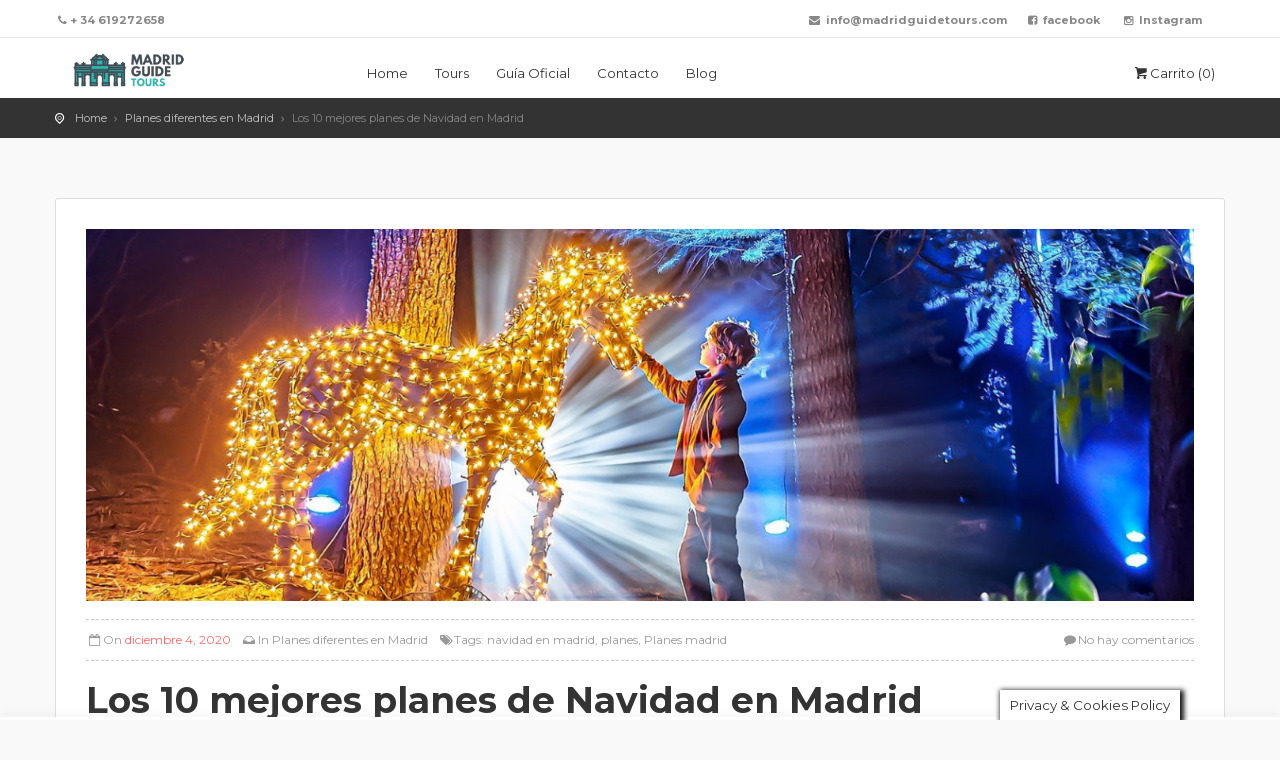

--- FILE ---
content_type: text/html; charset=UTF-8
request_url: https://madridguidetours.com/los-10-mejores-planes-de-navidad-en-madrid/
body_size: 18750
content:

<!DOCTYPE html>
<!--[if IE 7 ]>    <html class="ie7 oldie" lang="es"> <![endif]-->
<!--[if IE 8 ]>    <html class="ie8 oldie" lang="es"> <![endif]-->
<!--[if IE   ]>    <html class="ie" lang="es"> <![endif]-->
<!--[if lt IE 9]><script src="//html5shim.googlecode.com/svn/trunk/html5.js"></script><![endif]-->
<html lang="es">
<head>
    <!-- Meta Tags -->
    <meta charset="UTF-8">
    <meta http-equiv="X-UA-Compatible" content="IE=Edge"/>
    <meta name="viewport" content="width=device-width, initial-scale=1.0">

    <link rel="shortcut icon" href="https://madridguidetours.com/wp-content/uploads/2020/10/Madrid-guide-tours-circle.png" type="image/x-icon" />

    <title>Los 10 mejores planes de Navidad en Madrid &#8211; Madrid Guide Tours</title>
<meta name='robots' content='max-image-preview:large' />
<script>window._wca = window._wca || [];</script>
<link rel='dns-prefetch' href='//maps.googleapis.com' />
<link rel='dns-prefetch' href='//stats.wp.com' />
<link rel='dns-prefetch' href='//www.googletagmanager.com' />
<link rel='dns-prefetch' href='//fonts.googleapis.com' />
<link rel='preconnect' href='//c0.wp.com' />
<link rel='preconnect' href='//i0.wp.com' />
<link rel="alternate" type="application/rss+xml" title="Madrid Guide Tours &raquo; Feed" href="https://madridguidetours.com/feed/" />
<link rel="alternate" type="application/rss+xml" title="Madrid Guide Tours &raquo; Feed de los comentarios" href="https://madridguidetours.com/comments/feed/" />
<link rel="alternate" type="application/rss+xml" title="Madrid Guide Tours &raquo; Comentario Los 10 mejores planes de Navidad en Madrid del feed" href="https://madridguidetours.com/los-10-mejores-planes-de-navidad-en-madrid/feed/" />
		<!-- This site uses the Google Analytics by MonsterInsights plugin v9.1.1 - Using Analytics tracking - https://www.monsterinsights.com/ -->
							<script src="//www.googletagmanager.com/gtag/js?id=G-CV908J108D"  data-cfasync="false" data-wpfc-render="false" type="text/javascript" async></script>
			<script data-cfasync="false" data-wpfc-render="false" type="text/javascript">
				var mi_version = '9.1.1';
				var mi_track_user = true;
				var mi_no_track_reason = '';
								var MonsterInsightsDefaultLocations = {"page_location":"https:\/\/madridguidetours.com\/los-10-mejores-planes-de-navidad-en-madrid\/"};
				if ( typeof MonsterInsightsPrivacyGuardFilter === 'function' ) {
					var MonsterInsightsLocations = (typeof MonsterInsightsExcludeQuery === 'object') ? MonsterInsightsPrivacyGuardFilter( MonsterInsightsExcludeQuery ) : MonsterInsightsPrivacyGuardFilter( MonsterInsightsDefaultLocations );
				} else {
					var MonsterInsightsLocations = (typeof MonsterInsightsExcludeQuery === 'object') ? MonsterInsightsExcludeQuery : MonsterInsightsDefaultLocations;
				}

								var disableStrs = [
										'ga-disable-G-CV908J108D',
									];

				/* Function to detect opted out users */
				function __gtagTrackerIsOptedOut() {
					for (var index = 0; index < disableStrs.length; index++) {
						if (document.cookie.indexOf(disableStrs[index] + '=true') > -1) {
							return true;
						}
					}

					return false;
				}

				/* Disable tracking if the opt-out cookie exists. */
				if (__gtagTrackerIsOptedOut()) {
					for (var index = 0; index < disableStrs.length; index++) {
						window[disableStrs[index]] = true;
					}
				}

				/* Opt-out function */
				function __gtagTrackerOptout() {
					for (var index = 0; index < disableStrs.length; index++) {
						document.cookie = disableStrs[index] + '=true; expires=Thu, 31 Dec 2099 23:59:59 UTC; path=/';
						window[disableStrs[index]] = true;
					}
				}

				if ('undefined' === typeof gaOptout) {
					function gaOptout() {
						__gtagTrackerOptout();
					}
				}
								window.dataLayer = window.dataLayer || [];

				window.MonsterInsightsDualTracker = {
					helpers: {},
					trackers: {},
				};
				if (mi_track_user) {
					function __gtagDataLayer() {
						dataLayer.push(arguments);
					}

					function __gtagTracker(type, name, parameters) {
						if (!parameters) {
							parameters = {};
						}

						if (parameters.send_to) {
							__gtagDataLayer.apply(null, arguments);
							return;
						}

						if (type === 'event') {
														parameters.send_to = monsterinsights_frontend.v4_id;
							var hookName = name;
							if (typeof parameters['event_category'] !== 'undefined') {
								hookName = parameters['event_category'] + ':' + name;
							}

							if (typeof MonsterInsightsDualTracker.trackers[hookName] !== 'undefined') {
								MonsterInsightsDualTracker.trackers[hookName](parameters);
							} else {
								__gtagDataLayer('event', name, parameters);
							}
							
						} else {
							__gtagDataLayer.apply(null, arguments);
						}
					}

					__gtagTracker('js', new Date());
					__gtagTracker('set', {
						'developer_id.dZGIzZG': true,
											});
					if ( MonsterInsightsLocations.page_location ) {
						__gtagTracker('set', MonsterInsightsLocations);
					}
										__gtagTracker('config', 'G-CV908J108D', {"forceSSL":"true","link_attribution":"true"} );
															window.gtag = __gtagTracker;										(function () {
						/* https://developers.google.com/analytics/devguides/collection/analyticsjs/ */
						/* ga and __gaTracker compatibility shim. */
						var noopfn = function () {
							return null;
						};
						var newtracker = function () {
							return new Tracker();
						};
						var Tracker = function () {
							return null;
						};
						var p = Tracker.prototype;
						p.get = noopfn;
						p.set = noopfn;
						p.send = function () {
							var args = Array.prototype.slice.call(arguments);
							args.unshift('send');
							__gaTracker.apply(null, args);
						};
						var __gaTracker = function () {
							var len = arguments.length;
							if (len === 0) {
								return;
							}
							var f = arguments[len - 1];
							if (typeof f !== 'object' || f === null || typeof f.hitCallback !== 'function') {
								if ('send' === arguments[0]) {
									var hitConverted, hitObject = false, action;
									if ('event' === arguments[1]) {
										if ('undefined' !== typeof arguments[3]) {
											hitObject = {
												'eventAction': arguments[3],
												'eventCategory': arguments[2],
												'eventLabel': arguments[4],
												'value': arguments[5] ? arguments[5] : 1,
											}
										}
									}
									if ('pageview' === arguments[1]) {
										if ('undefined' !== typeof arguments[2]) {
											hitObject = {
												'eventAction': 'page_view',
												'page_path': arguments[2],
											}
										}
									}
									if (typeof arguments[2] === 'object') {
										hitObject = arguments[2];
									}
									if (typeof arguments[5] === 'object') {
										Object.assign(hitObject, arguments[5]);
									}
									if ('undefined' !== typeof arguments[1].hitType) {
										hitObject = arguments[1];
										if ('pageview' === hitObject.hitType) {
											hitObject.eventAction = 'page_view';
										}
									}
									if (hitObject) {
										action = 'timing' === arguments[1].hitType ? 'timing_complete' : hitObject.eventAction;
										hitConverted = mapArgs(hitObject);
										__gtagTracker('event', action, hitConverted);
									}
								}
								return;
							}

							function mapArgs(args) {
								var arg, hit = {};
								var gaMap = {
									'eventCategory': 'event_category',
									'eventAction': 'event_action',
									'eventLabel': 'event_label',
									'eventValue': 'event_value',
									'nonInteraction': 'non_interaction',
									'timingCategory': 'event_category',
									'timingVar': 'name',
									'timingValue': 'value',
									'timingLabel': 'event_label',
									'page': 'page_path',
									'location': 'page_location',
									'title': 'page_title',
									'referrer' : 'page_referrer',
								};
								for (arg in args) {
																		if (!(!args.hasOwnProperty(arg) || !gaMap.hasOwnProperty(arg))) {
										hit[gaMap[arg]] = args[arg];
									} else {
										hit[arg] = args[arg];
									}
								}
								return hit;
							}

							try {
								f.hitCallback();
							} catch (ex) {
							}
						};
						__gaTracker.create = newtracker;
						__gaTracker.getByName = newtracker;
						__gaTracker.getAll = function () {
							return [];
						};
						__gaTracker.remove = noopfn;
						__gaTracker.loaded = true;
						window['__gaTracker'] = __gaTracker;
					})();
									} else {
										console.log("");
					(function () {
						function __gtagTracker() {
							return null;
						}

						window['__gtagTracker'] = __gtagTracker;
						window['gtag'] = __gtagTracker;
					})();
									}
			</script>
				<!-- / Google Analytics by MonsterInsights -->
		<link rel='stylesheet' id='wp-block-library-css' href='https://c0.wp.com/c/6.6.4/wp-includes/css/dist/block-library/style.min.css' type='text/css' media='all' />
<link rel='stylesheet' id='magnific-popup-css' href='https://madridguidetours.com/wp-content/plugins/gutentor/assets/library/magnific-popup/magnific-popup.min.css?ver=1.8.0' type='text/css' media='all' />
<link rel='stylesheet' id='slick-css' href='https://madridguidetours.com/wp-content/plugins/gutentor/assets/library/slick/slick.min.css?ver=1.8.1' type='text/css' media='all' />
<link rel='stylesheet' id='mediaelement-css' href='https://c0.wp.com/c/6.6.4/wp-includes/js/mediaelement/mediaelementplayer-legacy.min.css' type='text/css' media='all' />
<link rel='stylesheet' id='wp-mediaelement-css' href='https://c0.wp.com/c/6.6.4/wp-includes/js/mediaelement/wp-mediaelement.min.css' type='text/css' media='all' />
<style id='jetpack-sharing-buttons-style-inline-css' type='text/css'>
.jetpack-sharing-buttons__services-list{display:flex;flex-direction:row;flex-wrap:wrap;gap:0;list-style-type:none;margin:5px;padding:0}.jetpack-sharing-buttons__services-list.has-small-icon-size{font-size:12px}.jetpack-sharing-buttons__services-list.has-normal-icon-size{font-size:16px}.jetpack-sharing-buttons__services-list.has-large-icon-size{font-size:24px}.jetpack-sharing-buttons__services-list.has-huge-icon-size{font-size:36px}@media print{.jetpack-sharing-buttons__services-list{display:none!important}}.editor-styles-wrapper .wp-block-jetpack-sharing-buttons{gap:0;padding-inline-start:0}ul.jetpack-sharing-buttons__services-list.has-background{padding:1.25em 2.375em}
</style>
<style id='joinchat-button-style-inline-css' type='text/css'>
.wp-block-joinchat-button{border:none!important;text-align:center}.wp-block-joinchat-button figure{display:table;margin:0 auto;padding:0}.wp-block-joinchat-button figcaption{font:normal normal 400 .6em/2em var(--wp--preset--font-family--system-font,sans-serif);margin:0;padding:0}.wp-block-joinchat-button .joinchat-button__qr{background-color:#fff;border:6px solid #25d366;border-radius:30px;box-sizing:content-box;display:block;height:200px;margin:auto;overflow:hidden;padding:10px;width:200px}.wp-block-joinchat-button .joinchat-button__qr canvas,.wp-block-joinchat-button .joinchat-button__qr img{display:block;margin:auto}.wp-block-joinchat-button .joinchat-button__link{align-items:center;background-color:#25d366;border:6px solid #25d366;border-radius:30px;display:inline-flex;flex-flow:row nowrap;justify-content:center;line-height:1.25em;margin:0 auto;text-decoration:none}.wp-block-joinchat-button .joinchat-button__link:before{background:transparent var(--joinchat-ico) no-repeat center;background-size:100%;content:"";display:block;height:1.5em;margin:-.75em .75em -.75em 0;width:1.5em}.wp-block-joinchat-button figure+.joinchat-button__link{margin-top:10px}@media (orientation:landscape)and (min-height:481px),(orientation:portrait)and (min-width:481px){.wp-block-joinchat-button.joinchat-button--qr-only figure+.joinchat-button__link{display:none}}@media (max-width:480px),(orientation:landscape)and (max-height:480px){.wp-block-joinchat-button figure{display:none}}

</style>
<link rel='stylesheet' id='fontawesome-css' href='https://madridguidetours.com/wp-content/plugins/gutentor/assets/library/fontawesome/css/all.min.css?ver=5.12.0' type='text/css' media='all' />
<link rel='stylesheet' id='wpness-grid-css' href='https://madridguidetours.com/wp-content/plugins/gutentor/assets/library/wpness-grid/wpness-grid.css?ver=1.0.0' type='text/css' media='all' />
<link rel='stylesheet' id='animate-css' href='https://madridguidetours.com/wp-content/plugins/gutentor/assets/library/animatecss/animate.min.css?ver=3.7.2' type='text/css' media='all' />
<link rel='stylesheet' id='wp-components-css' href='https://c0.wp.com/c/6.6.4/wp-includes/css/dist/components/style.min.css' type='text/css' media='all' />
<link rel='stylesheet' id='wp-preferences-css' href='https://c0.wp.com/c/6.6.4/wp-includes/css/dist/preferences/style.min.css' type='text/css' media='all' />
<link rel='stylesheet' id='wp-block-editor-css' href='https://c0.wp.com/c/6.6.4/wp-includes/css/dist/block-editor/style.min.css' type='text/css' media='all' />
<link rel='stylesheet' id='wp-reusable-blocks-css' href='https://c0.wp.com/c/6.6.4/wp-includes/css/dist/reusable-blocks/style.min.css' type='text/css' media='all' />
<link rel='stylesheet' id='wp-patterns-css' href='https://c0.wp.com/c/6.6.4/wp-includes/css/dist/patterns/style.min.css' type='text/css' media='all' />
<link rel='stylesheet' id='wp-editor-css' href='https://c0.wp.com/c/6.6.4/wp-includes/css/dist/editor/style.min.css' type='text/css' media='all' />
<link rel='stylesheet' id='gutentor-css' href='https://madridguidetours.com/wp-content/plugins/gutentor/dist/blocks.style.build.css?ver=3.5.4' type='text/css' media='all' />
<style id='classic-theme-styles-inline-css' type='text/css'>
/*! This file is auto-generated */
.wp-block-button__link{color:#fff;background-color:#32373c;border-radius:9999px;box-shadow:none;text-decoration:none;padding:calc(.667em + 2px) calc(1.333em + 2px);font-size:1.125em}.wp-block-file__button{background:#32373c;color:#fff;text-decoration:none}
</style>
<style id='global-styles-inline-css' type='text/css'>
:root{--wp--preset--aspect-ratio--square: 1;--wp--preset--aspect-ratio--4-3: 4/3;--wp--preset--aspect-ratio--3-4: 3/4;--wp--preset--aspect-ratio--3-2: 3/2;--wp--preset--aspect-ratio--2-3: 2/3;--wp--preset--aspect-ratio--16-9: 16/9;--wp--preset--aspect-ratio--9-16: 9/16;--wp--preset--color--black: #000000;--wp--preset--color--cyan-bluish-gray: #abb8c3;--wp--preset--color--white: #ffffff;--wp--preset--color--pale-pink: #f78da7;--wp--preset--color--vivid-red: #cf2e2e;--wp--preset--color--luminous-vivid-orange: #ff6900;--wp--preset--color--luminous-vivid-amber: #fcb900;--wp--preset--color--light-green-cyan: #7bdcb5;--wp--preset--color--vivid-green-cyan: #00d084;--wp--preset--color--pale-cyan-blue: #8ed1fc;--wp--preset--color--vivid-cyan-blue: #0693e3;--wp--preset--color--vivid-purple: #9b51e0;--wp--preset--gradient--vivid-cyan-blue-to-vivid-purple: linear-gradient(135deg,rgba(6,147,227,1) 0%,rgb(155,81,224) 100%);--wp--preset--gradient--light-green-cyan-to-vivid-green-cyan: linear-gradient(135deg,rgb(122,220,180) 0%,rgb(0,208,130) 100%);--wp--preset--gradient--luminous-vivid-amber-to-luminous-vivid-orange: linear-gradient(135deg,rgba(252,185,0,1) 0%,rgba(255,105,0,1) 100%);--wp--preset--gradient--luminous-vivid-orange-to-vivid-red: linear-gradient(135deg,rgba(255,105,0,1) 0%,rgb(207,46,46) 100%);--wp--preset--gradient--very-light-gray-to-cyan-bluish-gray: linear-gradient(135deg,rgb(238,238,238) 0%,rgb(169,184,195) 100%);--wp--preset--gradient--cool-to-warm-spectrum: linear-gradient(135deg,rgb(74,234,220) 0%,rgb(151,120,209) 20%,rgb(207,42,186) 40%,rgb(238,44,130) 60%,rgb(251,105,98) 80%,rgb(254,248,76) 100%);--wp--preset--gradient--blush-light-purple: linear-gradient(135deg,rgb(255,206,236) 0%,rgb(152,150,240) 100%);--wp--preset--gradient--blush-bordeaux: linear-gradient(135deg,rgb(254,205,165) 0%,rgb(254,45,45) 50%,rgb(107,0,62) 100%);--wp--preset--gradient--luminous-dusk: linear-gradient(135deg,rgb(255,203,112) 0%,rgb(199,81,192) 50%,rgb(65,88,208) 100%);--wp--preset--gradient--pale-ocean: linear-gradient(135deg,rgb(255,245,203) 0%,rgb(182,227,212) 50%,rgb(51,167,181) 100%);--wp--preset--gradient--electric-grass: linear-gradient(135deg,rgb(202,248,128) 0%,rgb(113,206,126) 100%);--wp--preset--gradient--midnight: linear-gradient(135deg,rgb(2,3,129) 0%,rgb(40,116,252) 100%);--wp--preset--font-size--small: 13px;--wp--preset--font-size--medium: 20px;--wp--preset--font-size--large: 36px;--wp--preset--font-size--x-large: 42px;--wp--preset--spacing--20: 0.44rem;--wp--preset--spacing--30: 0.67rem;--wp--preset--spacing--40: 1rem;--wp--preset--spacing--50: 1.5rem;--wp--preset--spacing--60: 2.25rem;--wp--preset--spacing--70: 3.38rem;--wp--preset--spacing--80: 5.06rem;--wp--preset--shadow--natural: 6px 6px 9px rgba(0, 0, 0, 0.2);--wp--preset--shadow--deep: 12px 12px 50px rgba(0, 0, 0, 0.4);--wp--preset--shadow--sharp: 6px 6px 0px rgba(0, 0, 0, 0.2);--wp--preset--shadow--outlined: 6px 6px 0px -3px rgba(255, 255, 255, 1), 6px 6px rgba(0, 0, 0, 1);--wp--preset--shadow--crisp: 6px 6px 0px rgba(0, 0, 0, 1);}:where(.is-layout-flex){gap: 0.5em;}:where(.is-layout-grid){gap: 0.5em;}body .is-layout-flex{display: flex;}.is-layout-flex{flex-wrap: wrap;align-items: center;}.is-layout-flex > :is(*, div){margin: 0;}body .is-layout-grid{display: grid;}.is-layout-grid > :is(*, div){margin: 0;}:where(.wp-block-columns.is-layout-flex){gap: 2em;}:where(.wp-block-columns.is-layout-grid){gap: 2em;}:where(.wp-block-post-template.is-layout-flex){gap: 1.25em;}:where(.wp-block-post-template.is-layout-grid){gap: 1.25em;}.has-black-color{color: var(--wp--preset--color--black) !important;}.has-cyan-bluish-gray-color{color: var(--wp--preset--color--cyan-bluish-gray) !important;}.has-white-color{color: var(--wp--preset--color--white) !important;}.has-pale-pink-color{color: var(--wp--preset--color--pale-pink) !important;}.has-vivid-red-color{color: var(--wp--preset--color--vivid-red) !important;}.has-luminous-vivid-orange-color{color: var(--wp--preset--color--luminous-vivid-orange) !important;}.has-luminous-vivid-amber-color{color: var(--wp--preset--color--luminous-vivid-amber) !important;}.has-light-green-cyan-color{color: var(--wp--preset--color--light-green-cyan) !important;}.has-vivid-green-cyan-color{color: var(--wp--preset--color--vivid-green-cyan) !important;}.has-pale-cyan-blue-color{color: var(--wp--preset--color--pale-cyan-blue) !important;}.has-vivid-cyan-blue-color{color: var(--wp--preset--color--vivid-cyan-blue) !important;}.has-vivid-purple-color{color: var(--wp--preset--color--vivid-purple) !important;}.has-black-background-color{background-color: var(--wp--preset--color--black) !important;}.has-cyan-bluish-gray-background-color{background-color: var(--wp--preset--color--cyan-bluish-gray) !important;}.has-white-background-color{background-color: var(--wp--preset--color--white) !important;}.has-pale-pink-background-color{background-color: var(--wp--preset--color--pale-pink) !important;}.has-vivid-red-background-color{background-color: var(--wp--preset--color--vivid-red) !important;}.has-luminous-vivid-orange-background-color{background-color: var(--wp--preset--color--luminous-vivid-orange) !important;}.has-luminous-vivid-amber-background-color{background-color: var(--wp--preset--color--luminous-vivid-amber) !important;}.has-light-green-cyan-background-color{background-color: var(--wp--preset--color--light-green-cyan) !important;}.has-vivid-green-cyan-background-color{background-color: var(--wp--preset--color--vivid-green-cyan) !important;}.has-pale-cyan-blue-background-color{background-color: var(--wp--preset--color--pale-cyan-blue) !important;}.has-vivid-cyan-blue-background-color{background-color: var(--wp--preset--color--vivid-cyan-blue) !important;}.has-vivid-purple-background-color{background-color: var(--wp--preset--color--vivid-purple) !important;}.has-black-border-color{border-color: var(--wp--preset--color--black) !important;}.has-cyan-bluish-gray-border-color{border-color: var(--wp--preset--color--cyan-bluish-gray) !important;}.has-white-border-color{border-color: var(--wp--preset--color--white) !important;}.has-pale-pink-border-color{border-color: var(--wp--preset--color--pale-pink) !important;}.has-vivid-red-border-color{border-color: var(--wp--preset--color--vivid-red) !important;}.has-luminous-vivid-orange-border-color{border-color: var(--wp--preset--color--luminous-vivid-orange) !important;}.has-luminous-vivid-amber-border-color{border-color: var(--wp--preset--color--luminous-vivid-amber) !important;}.has-light-green-cyan-border-color{border-color: var(--wp--preset--color--light-green-cyan) !important;}.has-vivid-green-cyan-border-color{border-color: var(--wp--preset--color--vivid-green-cyan) !important;}.has-pale-cyan-blue-border-color{border-color: var(--wp--preset--color--pale-cyan-blue) !important;}.has-vivid-cyan-blue-border-color{border-color: var(--wp--preset--color--vivid-cyan-blue) !important;}.has-vivid-purple-border-color{border-color: var(--wp--preset--color--vivid-purple) !important;}.has-vivid-cyan-blue-to-vivid-purple-gradient-background{background: var(--wp--preset--gradient--vivid-cyan-blue-to-vivid-purple) !important;}.has-light-green-cyan-to-vivid-green-cyan-gradient-background{background: var(--wp--preset--gradient--light-green-cyan-to-vivid-green-cyan) !important;}.has-luminous-vivid-amber-to-luminous-vivid-orange-gradient-background{background: var(--wp--preset--gradient--luminous-vivid-amber-to-luminous-vivid-orange) !important;}.has-luminous-vivid-orange-to-vivid-red-gradient-background{background: var(--wp--preset--gradient--luminous-vivid-orange-to-vivid-red) !important;}.has-very-light-gray-to-cyan-bluish-gray-gradient-background{background: var(--wp--preset--gradient--very-light-gray-to-cyan-bluish-gray) !important;}.has-cool-to-warm-spectrum-gradient-background{background: var(--wp--preset--gradient--cool-to-warm-spectrum) !important;}.has-blush-light-purple-gradient-background{background: var(--wp--preset--gradient--blush-light-purple) !important;}.has-blush-bordeaux-gradient-background{background: var(--wp--preset--gradient--blush-bordeaux) !important;}.has-luminous-dusk-gradient-background{background: var(--wp--preset--gradient--luminous-dusk) !important;}.has-pale-ocean-gradient-background{background: var(--wp--preset--gradient--pale-ocean) !important;}.has-electric-grass-gradient-background{background: var(--wp--preset--gradient--electric-grass) !important;}.has-midnight-gradient-background{background: var(--wp--preset--gradient--midnight) !important;}.has-small-font-size{font-size: var(--wp--preset--font-size--small) !important;}.has-medium-font-size{font-size: var(--wp--preset--font-size--medium) !important;}.has-large-font-size{font-size: var(--wp--preset--font-size--large) !important;}.has-x-large-font-size{font-size: var(--wp--preset--font-size--x-large) !important;}
:where(.wp-block-post-template.is-layout-flex){gap: 1.25em;}:where(.wp-block-post-template.is-layout-grid){gap: 1.25em;}
:where(.wp-block-columns.is-layout-flex){gap: 2em;}:where(.wp-block-columns.is-layout-grid){gap: 2em;}
:root :where(.wp-block-pullquote){font-size: 1.5em;line-height: 1.6;}
</style>
<link rel='stylesheet' id='cookie-law-info-css' href='https://madridguidetours.com/wp-content/plugins/cookie-law-info/legacy/public/css/cookie-law-info-public.css?ver=3.4.0' type='text/css' media='all' />
<link rel='stylesheet' id='cookie-law-info-gdpr-css' href='https://madridguidetours.com/wp-content/plugins/cookie-law-info/legacy/public/css/cookie-law-info-gdpr.css?ver=3.4.0' type='text/css' media='all' />
<style id='woocommerce-inline-inline-css' type='text/css'>
.woocommerce form .form-row .required { visibility: visible; }
</style>
<link rel='stylesheet' id='mc4wp-form-themes-css' href='https://madridguidetours.com/wp-content/plugins/mailchimp-for-wp/assets/css/form-themes.css?ver=4.11.1' type='text/css' media='all' />
<link rel='stylesheet' id='brands-styles-css' href='https://c0.wp.com/p/woocommerce/9.8.6/assets/css/brands.css' type='text/css' media='all' />
<link rel='stylesheet' id='ct_style_bootstrap-css' href='https://madridguidetours.com/wp-content/themes/citytours/css/bootstrap.min.css?ver=6.6.4' type='text/css' media='all' />
<link rel='stylesheet' id='ct_style_animate-css' href='https://madridguidetours.com/wp-content/themes/citytours/css/animate.min.css?ver=6.6.4' type='text/css' media='all' />
<link rel='stylesheet' id='ct_style_magnific_popup-css' href='https://madridguidetours.com/wp-content/themes/citytours/css/magnific-popup.min.css?ver=6.6.4' type='text/css' media='all' />
<link rel='stylesheet' id='ct_style_icon_set_1-css' href='https://madridguidetours.com/wp-content/themes/citytours/css/fontello/css/icon_set_1.css?ver=6.6.4' type='text/css' media='all' />
<link rel='stylesheet' id='ct_style_icon_set_2-css' href='https://madridguidetours.com/wp-content/themes/citytours/css/fontello/css/icon_set_2.css?ver=6.6.4' type='text/css' media='all' />
<link rel='stylesheet' id='ct_style_fontello-css' href='https://madridguidetours.com/wp-content/themes/citytours/css/fontello/css/fontello.css?ver=6.6.4' type='text/css' media='all' />
<link rel='stylesheet' id='ct_style_fontawesome-css' href='https://madridguidetours.com/wp-content/themes/citytours/css/font-awesome/css/font-awesome.min.css?ver=6.6.4' type='text/css' media='all' />
<link rel='stylesheet' id='ct_style_date_time_picker-css' href='https://madridguidetours.com/wp-content/themes/citytours/css/date_time_picker.min.css?ver=6.6.4' type='text/css' media='all' />
<link rel='stylesheet' id='ct_style_timeline-css' href='https://madridguidetours.com/wp-content/themes/citytours/css/timeline.min.css?ver=6.6.4' type='text/css' media='all' />
<link rel='stylesheet' id='ct_style_jquery_switch-css' href='https://madridguidetours.com/wp-content/themes/citytours/css/jquery.switch.min.css?ver=6.6.4' type='text/css' media='all' />
<link rel='stylesheet' id='ct_style_main-css' href='https://madridguidetours.com/wp-content/themes/citytours/css/style.min.css?ver=6.6.4' type='text/css' media='all' />
<style id='ct_style_main-inline-css' type='text/css'>
.tp-caption {font-family: Montserrat, Arial, sans-serif !important;}

.datepicker table tr td.day {
    background: #ffffff; font-size: 23px;
}				
a.btn_map { background: #23bdb6; }
.btn_full { background: #23bdb6; }
a.btn_full { background: #23bdb6; }
.table.table_summary tr.total { color: #23bdb6; font-size: 15px }				

.button_intro { text-align: center !important; }
</style>
<link rel='stylesheet' id='ct_style_shop-css' href='https://madridguidetours.com/wp-content/themes/citytours/css/shop.min.css?ver=6.6.4' type='text/css' media='all' />
<link rel='stylesheet' id='ct_style_timedropper-css' href='https://madridguidetours.com/wp-content/themes/citytours/css/timedropper.min.css?ver=6.6.4' type='text/css' media='all' />
<link rel='stylesheet' id='ct_style_responsive-css' href='https://madridguidetours.com/wp-content/themes/citytours/css/responsive.min.css?ver=6.6.4' type='text/css' media='all' />
<link rel='stylesheet' id='ct_style_owl_carousel-css' href='https://madridguidetours.com/wp-content/themes/citytours/css/owl.carousel.min.css?ver=6.6.4' type='text/css' media='all' />
<link rel='stylesheet' id='ct_style_owl_theme-css' href='https://madridguidetours.com/wp-content/themes/citytours/css/owl.theme.min.css?ver=6.6.4' type='text/css' media='all' />
<link rel='stylesheet' id='ct_gootle_fonts-css' href='https://fonts.googleapis.com/css?family=Montserrat%3A400%2C700%7CGochi+Hand%7CLato%3A300%2C400&#038;subset=latin%2Clatin-ext&#038;ver=6.6.4' type='text/css' media='all' />
<link rel='stylesheet' id='ct_style_skin-css' href='https://madridguidetours.com/wp-content/themes/citytours/css/color-aqua.min.css?ver=6.6.4' type='text/css' media='all' />
<script type="text/javascript" src="https://madridguidetours.com/wp-content/plugins/google-analytics-for-wordpress/assets/js/frontend-gtag.min.js?ver=9.1.1" id="monsterinsights-frontend-script-js" async="async" data-wp-strategy="async"></script>
<script data-cfasync="false" data-wpfc-render="false" type="text/javascript" id='monsterinsights-frontend-script-js-extra'>/* <![CDATA[ */
var monsterinsights_frontend = {"js_events_tracking":"true","download_extensions":"doc,pdf,ppt,zip,xls,docx,pptx,xlsx","inbound_paths":"[{\"path\":\"\\\/go\\\/\",\"label\":\"affiliate\"},{\"path\":\"\\\/recommend\\\/\",\"label\":\"affiliate\"}]","home_url":"https:\/\/madridguidetours.com","hash_tracking":"false","v4_id":"G-CV908J108D"};/* ]]> */
</script>
<script type="text/javascript" src="https://c0.wp.com/c/6.6.4/wp-includes/js/jquery/jquery.min.js" id="jquery-core-js"></script>
<script type="text/javascript" src="https://c0.wp.com/c/6.6.4/wp-includes/js/jquery/jquery-migrate.min.js" id="jquery-migrate-js"></script>
<script type="text/javascript" id="cookie-law-info-js-extra">
/* <![CDATA[ */
var Cli_Data = {"nn_cookie_ids":[],"cookielist":[],"non_necessary_cookies":[],"ccpaEnabled":"","ccpaRegionBased":"","ccpaBarEnabled":"","strictlyEnabled":["necessary","obligatoire"],"ccpaType":"gdpr","js_blocking":"1","custom_integration":"","triggerDomRefresh":"","secure_cookies":""};
var cli_cookiebar_settings = {"animate_speed_hide":"500","animate_speed_show":"500","background":"#FFF","border":"#b1a6a6c2","border_on":"","button_1_button_colour":"#23bdb6","button_1_button_hover":"#1c9792","button_1_link_colour":"#fff","button_1_as_button":"1","button_1_new_win":"","button_2_button_colour":"#333","button_2_button_hover":"#292929","button_2_link_colour":"#444","button_2_as_button":"","button_2_hidebar":"","button_3_button_colour":"#3566bb","button_3_button_hover":"#2a5296","button_3_link_colour":"#fff","button_3_as_button":"1","button_3_new_win":"","button_4_button_colour":"#000","button_4_button_hover":"#000000","button_4_link_colour":"#333333","button_4_as_button":"","button_7_button_colour":"#61a229","button_7_button_hover":"#4e8221","button_7_link_colour":"#fff","button_7_as_button":"1","button_7_new_win":"","font_family":"inherit","header_fix":"","notify_animate_hide":"1","notify_animate_show":"","notify_div_id":"#cookie-law-info-bar","notify_position_horizontal":"right","notify_position_vertical":"bottom","scroll_close":"","scroll_close_reload":"","accept_close_reload":"","reject_close_reload":"","showagain_tab":"1","showagain_background":"#fff","showagain_border":"#000","showagain_div_id":"#cookie-law-info-again","showagain_x_position":"100px","text":"#333333","show_once_yn":"1","show_once":"3000","logging_on":"","as_popup":"","popup_overlay":"1","bar_heading_text":"","cookie_bar_as":"banner","popup_showagain_position":"bottom-right","widget_position":"left"};
var log_object = {"ajax_url":"https:\/\/madridguidetours.com\/wp-admin\/admin-ajax.php"};
/* ]]> */
</script>
<script type="text/javascript" src="https://madridguidetours.com/wp-content/plugins/cookie-law-info/legacy/public/js/cookie-law-info-public.js?ver=3.4.0" id="cookie-law-info-js"></script>
<script type="text/javascript" src="https://c0.wp.com/p/woocommerce/9.8.6/assets/js/jquery-blockui/jquery.blockUI.min.js" id="jquery-blockui-js" defer="defer" data-wp-strategy="defer"></script>
<script type="text/javascript" id="wc-add-to-cart-js-extra">
/* <![CDATA[ */
var wc_add_to_cart_params = {"ajax_url":"\/wp-admin\/admin-ajax.php","wc_ajax_url":"\/?wc-ajax=%%endpoint%%","i18n_view_cart":"Ver carrito","cart_url":"https:\/\/madridguidetours.com\/carrito\/","is_cart":"","cart_redirect_after_add":"no"};
/* ]]> */
</script>
<script type="text/javascript" src="https://c0.wp.com/p/woocommerce/9.8.6/assets/js/frontend/add-to-cart.min.js" id="wc-add-to-cart-js" defer="defer" data-wp-strategy="defer"></script>
<script type="text/javascript" src="https://c0.wp.com/p/woocommerce/9.8.6/assets/js/js-cookie/js.cookie.min.js" id="js-cookie-js" defer="defer" data-wp-strategy="defer"></script>
<script type="text/javascript" id="woocommerce-js-extra">
/* <![CDATA[ */
var woocommerce_params = {"ajax_url":"\/wp-admin\/admin-ajax.php","wc_ajax_url":"\/?wc-ajax=%%endpoint%%","i18n_password_show":"Mostrar contrase\u00f1a","i18n_password_hide":"Ocultar contrase\u00f1a"};
/* ]]> */
</script>
<script type="text/javascript" src="https://c0.wp.com/p/woocommerce/9.8.6/assets/js/frontend/woocommerce.min.js" id="woocommerce-js" defer="defer" data-wp-strategy="defer"></script>
<script type="text/javascript" src="https://stats.wp.com/s-202605.js" id="woocommerce-analytics-js" defer="defer" data-wp-strategy="defer"></script>

<!-- Fragmento de código de la etiqueta de Google (gtag.js) añadida por Site Kit -->

<!-- Fragmento de código de Google Analytics añadido por Site Kit -->
<script type="text/javascript" src="https://www.googletagmanager.com/gtag/js?id=GT-5TQVHC3" id="google_gtagjs-js" async></script>
<script type="text/javascript" id="google_gtagjs-js-after">
/* <![CDATA[ */
window.dataLayer = window.dataLayer || [];function gtag(){dataLayer.push(arguments);}
gtag("set","linker",{"domains":["madridguidetours.com"]});
gtag("js", new Date());
gtag("set", "developer_id.dZTNiMT", true);
gtag("config", "GT-5TQVHC3");
/* ]]> */
</script>

<!-- Finalizar fragmento de código de la etiqueta de Google (gtags.js) añadida por Site Kit -->
<link rel="https://api.w.org/" href="https://madridguidetours.com/wp-json/" /><link rel="alternate" title="JSON" type="application/json" href="https://madridguidetours.com/wp-json/wp/v2/posts/1611" /><link rel="EditURI" type="application/rsd+xml" title="RSD" href="https://madridguidetours.com/xmlrpc.php?rsd" />
<meta name="generator" content="WordPress 6.6.4" />
<meta name="generator" content="WooCommerce 9.8.6" />
<link rel="canonical" href="https://madridguidetours.com/los-10-mejores-planes-de-navidad-en-madrid/" />
<link rel='shortlink' href='https://madridguidetours.com/?p=1611' />
<link rel="alternate" title="oEmbed (JSON)" type="application/json+oembed" href="https://madridguidetours.com/wp-json/oembed/1.0/embed?url=https%3A%2F%2Fmadridguidetours.com%2Flos-10-mejores-planes-de-navidad-en-madrid%2F" />
<link rel="alternate" title="oEmbed (XML)" type="text/xml+oembed" href="https://madridguidetours.com/wp-json/oembed/1.0/embed?url=https%3A%2F%2Fmadridguidetours.com%2Flos-10-mejores-planes-de-navidad-en-madrid%2F&#038;format=xml" />
<meta name="generator" content="Redux 4.5.10" /><meta name="generator" content="Site Kit by Google 1.136.0" />	<style>img#wpstats{display:none}</style>
			<noscript><style>.woocommerce-product-gallery{ opacity: 1 !important; }</style></noscript>
	<!-- Google tag (gtag.js) -->
<script async src="https://www.googletagmanager.com/gtag/js?id=G-FJ9SW69HJC"></script>
<script>
  window.dataLayer = window.dataLayer || [];
  function gtag(){dataLayer.push(arguments);}
  gtag('js', new Date());

  gtag('config', 'G-FJ9SW69HJC');
</script><link rel="icon" href="https://i0.wp.com/madridguidetours.com/wp-content/uploads/2020/10/cropped-Madrid-guide-tours-circle-1.png?fit=32%2C32&#038;ssl=1" sizes="32x32" />
<link rel="icon" href="https://i0.wp.com/madridguidetours.com/wp-content/uploads/2020/10/cropped-Madrid-guide-tours-circle-1.png?fit=192%2C192&#038;ssl=1" sizes="192x192" />
<link rel="apple-touch-icon" href="https://i0.wp.com/madridguidetours.com/wp-content/uploads/2020/10/cropped-Madrid-guide-tours-circle-1.png?fit=180%2C180&#038;ssl=1" />
<meta name="msapplication-TileImage" content="https://i0.wp.com/madridguidetours.com/wp-content/uploads/2020/10/cropped-Madrid-guide-tours-circle-1.png?fit=270%2C270&#038;ssl=1" />
<!-- Gutentor Dynamic CSS -->
<style type="text/css" id='gutentor-dynamic-css'>
#section-526d24f2-8508-4b7d-951c-b7fda1214a55 .gutentor-divider-separator{border-top-style:solid;border-top-width:2px}
</style>		<style type="text/css" id="wp-custom-css">
			.feature_home i {
    color: #23bdb6;
}		</style>
		<script async src="https://pagead2.googlesyndication.com/pagead/js/adsbygoogle.js?client=ca-pub-2210952243816611"
     crossorigin="anonymous"></script>
</head>
<!-- Google tag (gtag.js) -->
<script async src="https://www.googletagmanager.com/gtag/js?id=G-FJ9SW69HJC"></script>
<script>
  window.dataLayer = window.dataLayer || [];
  function gtag(){dataLayer.push(arguments);}
  gtag('js', new Date());

  gtag('config', 'G-FJ9SW69HJC');
</script>

<body class="post-template-default single single-post postid-1611 single-format-standard no-header-image theme-citytours gutentor-active woocommerce-no-js">
<!--[if lte IE 8]>
    <p class="chromeframe">You are using an <strong>outdated</strong> browser. Please <a href="//browsehappy.com/">upgrade your browser</a>.</p>
<![endif]-->

        <div id="preloader">
        <div class="sk-spinner sk-spinner-wave">
            <div class="sk-rect1"></div>
            <div class="sk-rect2"></div>
            <div class="sk-rect3"></div>
            <div class="sk-rect4"></div>
            <div class="sk-rect5"></div>
        </div>
    </div>
    <!-- End Preload -->
    
    <div class="layer"></div>
    <!-- Mobile menu overlay mask -->

    <!-- Header Plain:  add the class plain to header and change logo.png to logo_sticky.png ======================= -->
    
    <header class="plain">
        <div id="top_line">
            <div class="container">
                <div class="row">
                    <div class="col-md-6 col-sm-6 col-xs-6">
                        <i class="icon-phone"></i><strong>+ 34 619272658 </strong>                    </div>

                    <div class="col-md-6 col-sm-6 col-xs-6">
                        <ul id="top_links">
                            
                                <li>
                                    <a class="correo_enlacetop" href="https://www.madridguidetours.com/contacto/"><i class="fa fa-envelope" aria-hidden="true"></i> &nbsp;<strong>info@madridguidetours.com</strong></a> &nbsp;&nbsp;&nbsp;&nbsp;&nbsp;

<a class="facebook_enlacetop" href="https://www.facebook.com/MadridGuideTours/" target="_blank"><i class="fa fa-facebook-square" aria-hidden="true"></i> &nbsp;<strong>facebook</strong></a> </i>&nbsp;</a> &nbsp;&nbsp;&nbsp

<a class="instagram_enlacetop" href="https://www.instagram.com/madridguidetours/" target="_blank"><i class="icon-instagramm" aria-hidden="true"></i> <strong>Instagram</strong></a> </i>&nbsp;</a> &nbsp;&nbsp;&nbsp;




                                </li>

                                                            
                            
                                                    </ul>
                    </div>
                </div><!-- End row -->
            </div><!-- End container-->
        </div><!-- End top line-->

        <div class="container">
            <div class="row">
                <div class="col-md-3 col-sm-3 col-xs-3">
                    <div id="logo">
                        <a href="https://madridguidetours.com/"><img src="https://madridguidetours.com/wp-content/uploads/2020/10/tours.png" width="160" height="34" alt="City tours" data-retina="true" class="logo_normal"></a>
                        <a href="https://madridguidetours.com/"><img src="https://madridguidetours.com/wp-content/uploads/2020/10/tours.png" width="160" height="34" alt="City tours" data-retina="true" class="logo_sticky"></a>
                    </div>
                </div>

                <nav class="col-md-9 col-sm-9 col-xs-9">
                    <a class="cmn-toggle-switch cmn-toggle-switch__htx open_close" href="javascript:void(0);"><span>Menu mobile</span></a>

                    <div class="main-menu">
                        <div id="header_menu">
                            <img src="https://madridguidetours.com/wp-content/uploads/2020/10/tours.png" width="160" height="34" alt="City tours" data-retina="true">
                        </div>

                        <a href="#" class="open_close" id="close_in"><i class="icon_set_1_icon-77"></i></a>

                        <div class="menu-menu-1-container"><ul id="menu-menu-1" class="menu"><li id="menu-item-488" class="menu-item menu-item-type-custom menu-item-object-custom menu-item-488"><a href="http://www.madridguidetours.com/">Home</a></li>
<li id="menu-item-820" class="menu-item menu-item-type-post_type_archive menu-item-object-tour menu-item-820"><a href="https://madridguidetours.com/tour/">Tours</a></li>
<li id="menu-item-622" class="menu-item menu-item-type-post_type menu-item-object-page menu-item-622"><a href="https://madridguidetours.com/travel-guide/">Guía Oficial</a></li>
<li id="menu-item-940" class="menu-item menu-item-type-post_type menu-item-object-page menu-item-940"><a href="https://madridguidetours.com/contacto/">Contacto</a></li>
<li id="menu-item-559" class="menu-item menu-item-type-post_type menu-item-object-page current_page_parent menu-item-559"><a href="https://madridguidetours.com/blog/">Blog</a></li>
</ul></div>                    </div><!-- End main-menu -->

                    <ul id="top_tools">
                        
                        
                            <li>
                                <div class="dropdown dropdown-cart">
                                    <a href="#" class="dropdown-toggle" data-toggle="dropdown">
                                        <i class=" icon-basket-1"></i>Carrito 
                                        (<span class="cart-item-qty">0</span>)
                                    </a>
                                    <ul class="dropdown-menu" id="cart_items">
                                        <input type="hidden" id="ajax_mini_cart" name="ajax_mini_cart" value="b6cbb2942e" /><input type="hidden" name="_wp_http_referer" value="/los-10-mejores-planes-de-navidad-en-madrid/" /><li>

    <ul class="cart_list product_list_widget ">

        
            <li class="empty">No products in the cart.</li>

            
    </ul><!-- end product list -->

</li>



                                    </ul>
                                </div>
                            </li>

                                                </ul>
                </nav>
            </div>
        </div><!-- container -->
    </header><!-- End Header -->			<div id="position" class="blank-parallax">
		
			<div class="container"><ul><li><a href="https://madridguidetours.com/" title="Home">Home</a></li><li><a href="https://madridguidetours.com/category/planes-diferentes-en-madrid/" title="Planes diferentes en Madrid">Planes diferentes en Madrid</a></li><li class="active">Los 10 mejores planes de Navidad en Madrid</li></ul></div>
		</div><!-- End Position -->

		<div class="container margin_60">
			<div class="">
				
				<div class="post-content">
					<div class="box_style_1">
						<div class="post nopadding">
							<img width="1400" height="470" src="https://i0.wp.com/madridguidetours.com/wp-content/uploads/2020/12/Naturaleza-Encendida-Madrid-Guide-Tours.png?fit=1400%2C470&amp;ssl=1" class="img-responsive wp-post-image" alt="Naturaleza-Encendida-Madrid-Guide-Tours" decoding="async" fetchpriority="high" srcset="https://i0.wp.com/madridguidetours.com/wp-content/uploads/2020/12/Naturaleza-Encendida-Madrid-Guide-Tours.png?w=1400&amp;ssl=1 1400w, https://i0.wp.com/madridguidetours.com/wp-content/uploads/2020/12/Naturaleza-Encendida-Madrid-Guide-Tours.png?resize=300%2C101&amp;ssl=1 300w, https://i0.wp.com/madridguidetours.com/wp-content/uploads/2020/12/Naturaleza-Encendida-Madrid-Guide-Tours.png?resize=1024%2C344&amp;ssl=1 1024w, https://i0.wp.com/madridguidetours.com/wp-content/uploads/2020/12/Naturaleza-Encendida-Madrid-Guide-Tours.png?resize=768%2C258&amp;ssl=1 768w, https://i0.wp.com/madridguidetours.com/wp-content/uploads/2020/12/Naturaleza-Encendida-Madrid-Guide-Tours.png?resize=600%2C201&amp;ssl=1 600w" sizes="(max-width: 1400px) 100vw, 1400px" />
							<div class="post_info clearfix">
								<div class="post-left">
									<ul>
										<li><i class="icon-calendar-empty"></i>On <span>diciembre 4, 2020</span></li>
										<li><i class="icon-inbox-alt"></i>In <a href="https://madridguidetours.com/category/planes-diferentes-en-madrid/" rel="category tag">Planes diferentes en Madrid</a></li>
										<li><i class="icon-tags"></i>Tags: <a href="https://madridguidetours.com/tag/navidad-en-madrid/" rel="tag">navidad en madrid</a>, <a href="https://madridguidetours.com/tag/planes/" rel="tag">planes</a>, <a href="https://madridguidetours.com/tag/planes-madrid/" rel="tag">Planes madrid</a></li>
									</ul>
								</div>

								<div class="post-right">
									<i class="icon-comment"></i>No hay comentarios								</div>
							</div>

							<h1><strong>Los 10 mejores planes de Navidad en Madrid</strong></h1>

							<h2 class="wp-block-heading"><strong>1. Patinar en Madrid Río</strong></h2><p style="font-size:17px">En la explanada de Puente del Rey tienes, entre otras muchas propuestas, una gran pista de hielo en la que disfrutar de la experiencia y en la que ver, además, exhibiciones de patinaje artístico y deportes sobre hielo&nbsp;(Del 4 de diciembre al 10 de enero. Los días 24, 25 y 31 diciembre y el día 1 de enero, está cerrado, que el que te alquila los patines… ¡tiene que comerse el turrón!</p><div class="wp-block-group"><div class="wp-block-group__inner-container is-layout-flow wp-block-group-is-layout-flow"><div id="section-g503b68" class="wp-block-gutentor-e6 section-g503b68 gutentor-element gutentor-element-image"><div class="gutentor-element-image-box"><div class="gutentor-image-thumb"><img data-recalc-dims="1" decoding="async" class="normal-image" src="https://i0.wp.com/www.madridguidetours.com/wp-content/uploads/2020/12/Pista-De-Hielo-Patinar-Madrid-Guide-Tours.jpg?w=900&#038;ssl=1" alt="Pista-De-Hielo-Patinar-Madrid-Guide-Tours"/></div></div></div></div></div><h2 class="wp-block-heading"><strong>2. ¿Cuánto tiempo hace que no te tomas un chocolate con churros en San Ginés?&nbsp;</strong></h2><p style="font-size:17px">El tiempo pasa volando y ya no recuerdas la última ocasión en la que, aprovechando que estabas en la Puerta del Sol, decidiste entrar a ese local que en su día era frecuentado por los bohemios de Madrid y los&nbsp; más afamados autores de la época. <a href="https://chocolateriasangines.com/">San Ginés</a> ha abierto chocolaterías en medio mundo: en el famoso barrio de Shibuya, Tokio; Shanghai; en Colombia y últimamente en Méjico… ¿Te lo vas a perder? (Y para rematar la jugada, tienes a dos minutos andando, <a href="http://www.casamuseoratonperez.es/">la casa del Ratoncito Pérez</a>). No se me ocurre un plan mejor.</p><div id="section-g47ecb6" class="wp-block-gutentor-e6 section-g47ecb6 gutentor-element gutentor-element-image"><div class="gutentor-element-image-box"><div class="gutentor-image-thumb"><img data-recalc-dims="1" decoding="async" class="normal-image" src="https://i0.wp.com/www.madridguidetours.com/wp-content/uploads/2020/12/Cocinillas_364975969_116645653_1706x960.jpg?w=900&#038;ssl=1" alt="Chocolate-con-churros-Sa"/></div></div></div><h2 class="wp-block-heading"><strong>3. Mercado de Navidad de la Plaza Mayor</strong></h2><p style="font-size:17px">No es una opción estar en Madrid y no ir a verlo. Y me da igual que no tengas cotillón este año, que aún te sirva la peluca del 2019, qué total, para que lo vas a hacer… Este mercado de Navidad es la esencia de Madrid. Aunque tendrá la mitad de puestos que otros años, sigue siendo maravilla: su decoración es muy parecida a la de los mercados de centro Europa que tanto nos gustan, y encima vas a tener terracitas con calor para tomarte lo que te apetezca, mientras pruebas el artículo de broma que has comprado para el 28 de diciembre.</p><div id="section-g5210b3" class="wp-block-gutentor-e6 section-g5210b3 gutentor-element gutentor-element-image"><div class="gutentor-element-image-box"><div class="gutentor-image-thumb"><img data-recalc-dims="1" decoding="async" class="normal-image" src="https://i0.wp.com/www.madridguidetours.com/wp-content/uploads/2020/12/mercados-naviden%CC%83os.jpg?w=900&#038;ssl=1" alt="mercados-navideños-Madrid-Guide-Tours"/></div></div></div><h2 class="wp-block-heading"><strong>4. Ruta por los Belenes de Madrid</strong></h2><p style="font-size:17px">Es un plan para cualquier edad. Hay tantos Belenes, que no los podrás abarcar todos. Los tienes grandes, pequeños, modernos y clásicos, pero todos forman un conjunto delicioso para echar la mañana paseando y recorriéndolos mientras admiras el detalle con que están hechos. Para hacer una ruta de Belenes lo más organizada posible, entra en la <a href="https://www.navidadmadrid.com/previa/pagina/itinerario-de-belenes-de-madrid">página del Ayuntamiento de Madrid</a> que los tiene agrupados por barrios.</p><div id="section-g00c3cb" class="wp-block-gutentor-e6 section-g00c3cb gutentor-element gutentor-element-image"><div class="gutentor-element-image-box"><div class="gutentor-image-thumb"><img data-recalc-dims="1" decoding="async" class="normal-image" src="https://i0.wp.com/www.madridguidetours.com/wp-content/uploads/2020/12/Ruta-Belenes-Madrid.jpg?w=900&#038;ssl=1"/></div></div></div><h2 class="wp-block-heading"><strong>5. Una mañana en el Hipódromo&nbsp;</strong></h2><p style="font-size:17px">El <a href="https://www.hipodromodelazarzuela.es/">hipódromo de Madrid</a> es de esos sitios que te acuerdas que existe cuando alguien te dice que ha estado y que ha sido delicioso. No procrastines, ¡venga! coge el móvil, avisa a tus amigos más cañeros y proponles una mañana de domingo en el hipódromo. ¡Éxito asegurado!&nbsp;&nbsp;&nbsp;</p><div id="section-g33f156" class="wp-block-gutentor-e6 section-g33f156 gutentor-element gutentor-element-image"><div class="gutentor-element-image-box"><div class="gutentor-image-thumb"><img data-recalc-dims="1" decoding="async" class="normal-image" src="https://i0.wp.com/www.madridguidetours.com/wp-content/uploads/2020/12/Hipodromo-de-la-zarzuelo-scaled.jpg?w=900&#038;ssl=1" alt="Hipodromo-de-la-zarzuela"/></div></div></div><h2 class="wp-block-heading"><strong>6. Entrar en el árbol de Navidad de la Puerta del Sol</strong></h2><p style="font-size:17px">Sí, entrar… Ponerte justo en medio y mirar hacia arriba. Mejor de noche. Solo tiene 14 plantas de altura y 90.000 luces. De nada. Es un espectáculo alucinante. Eso sí, no te puedes quedar mucho rato porque hay mucha gente que quiere disfrutar del espectáculo. ¡No te dejes las bolsas de Zara olvidadas en el suelo!</p><div id="section-gc9a463" class="wp-block-gutentor-e6 section-gc9a463 gutentor-element gutentor-element-image"><div class="gutentor-element-image-box"><div class="gutentor-image-thumb"><img data-recalc-dims="1" decoding="async" class="normal-image" src="https://i0.wp.com/www.madridguidetours.com/wp-content/uploads/2020/12/Arbol-navidad-plaza-mayor.jpg?w=900&#038;ssl=1" alt="Arbol-navidad-plaza-mayor"/></div></div></div><h2 class="wp-block-heading"><strong>7. Tomarte un café en la última planta de la tienda de Adolfo Domínguez de Serrano</strong></h2><p style="font-size:17px">Sí, en la última planta hay un Coffee Lounge. Es ideal de la muerte y con suerte, asistes a una conferencia o un concierto. Sillones de cuero, lámparas imposibles y un suelo de madera de película, están ahí puestos para ti. Estás tardando.</p><div id="section-g104047" class="wp-block-gutentor-e6 section-g104047 gutentor-element gutentor-element-image"><div class="gutentor-element-image-box"><div class="gutentor-image-thumb"><img data-recalc-dims="1" decoding="async" class="normal-image" src="https://i0.wp.com/www.madridguidetours.com/wp-content/uploads/2020/12/Cafe%CC%81-adolfo-domi%CC%81nguez-serrano.jpg?w=900&#038;ssl=1" alt="Café-adolfo-domínguez-serrano"/></div></div></div><h2 class="wp-block-heading"><strong>8.&nbsp; Recorrer las Meninas de Madrid</strong></h2><p style="font-size:17px">Todos los años Madrid se inunda de meninas. Velázquez lo merece y los madrileños también. Solo están hasta el 15 de diciembre. ¡Vamos! Sal del sofá. ¡Corre!. Podrás admirar o criticar, que es gratis, las obras ideadas por diferentes artistas, actrices, deportistas…Un poco de todo,&nbsp; un regalo para Madrid de los que han sido elegidos para dar vida a la obra del pintor. ¡Descubre el <a href="http://Mapa Meninas Madrid Gallery 2020">Mapa de Meninas de Madrid</a>!</p><div id="section-g96a87b" class="wp-block-gutentor-e6 section-g96a87b gutentor-element gutentor-element-image"><div class="gutentor-element-image-box"><div class="gutentor-image-thumb"><img data-recalc-dims="1" decoding="async" class="normal-image" src="https://i0.wp.com/www.madridguidetours.com/wp-content/uploads/2020/12/Meninas-Velazquez-tour-madrid-ruta.jpg?w=900&#038;ssl=1" alt="Meninas-Velazquez-tour-madrid-ruta"/></div></div></div><h2 class="wp-block-heading"><strong>9. Paseo nocturno por el Jardín Botánico iluminado</strong> </h2><p style="font-size:17px">El&nbsp;Real Jardín Botánico celebra esta Navidad de su 265º aniversario con una “Naturaleza encendida”.</p><p style="font-size:17px">Lo llaman: acontecimiento inmersivo de artes lumínicas y sensoriales en un entorno natural (¡toma ya!) Puedes ir a verlo hasta el 10 de enero, pero no lo dejes para el final&#8230; Es mágico…&nbsp; Las entradas estarán a la venta desde este jueves 29 de octubre a través de la <a href="http://www.naturalezaencendida.com">web</a>.</p><div id="section-gc699ff" class="wp-block-gutentor-e6 section-gc699ff gutentor-element gutentor-element-image"><div class="gutentor-element-image-box"><div class="gutentor-image-thumb"><img data-recalc-dims="1" decoding="async" class="normal-image" src="https://i0.wp.com/www.madridguidetours.com/wp-content/uploads/2020/12/naturaleza-encendida-madrid-guide-tours.jpg?w=900&#038;ssl=1"/></div></div></div><h2 class="wp-block-heading"><strong>10. Comerte un roscón, o lo que sea, en la Mallorquina</strong></h2><p style="font-size:17px">Bombones, pastas de té, tartas, pasteles&#8230; No digas que no puedes comer nada de eso porque con el paseo que te vas a dar luego recorriendo la calle Preciados, te aseguras la eliminación de las calorías que te has metido entre pecho y espalda. Pero es que <a href="https://pastelerialamallorquina.es/">La Mallorquina</a> es puro Madrid. Y está todo tan rico…&nbsp;&nbsp;&nbsp;</p><div id="section-g5b3b57" class="wp-block-gutentor-e6 section-g5b3b57 gutentor-element gutentor-element-image"><div class="gutentor-element-image-box"><div class="gutentor-image-thumb"><img data-recalc-dims="1" decoding="async" class="normal-image" src="https://i0.wp.com/www.madridguidetours.com/wp-content/uploads/2020/12/nueve-roscones-de-madrid-para-disfrutar-como-ninos-el-dia-de-reyes.jpg?w=900&#038;ssl=1" alt="roscones-de-madrid-mallorquina"/></div></div></div><p></p><p style="font-size:17px">¡Espero que te hayan gustado estos 10 mejores planes de Navidad en Madrid!</p><section id="section-526d24f2-8508-4b7d-951c-b7fda1214a55" class="wp-block-gutentor-divider section-526d24f2-8508-4b7d-951c-b7fda1214a55 gutentor-element gutentor-section gutentor-divider text-center"><div class="grid-container"><div class="gutentor-divider-box"><span><svg xmlns="http://www.w3.org/2000/svg" viewBox="0 0 240 40" preserveAspectRatio="none"><path d="M56.2 20c5.3-.1 10.6-.2 16-.3l16-.2c10.6-.1 21.3-.1 31.9-.2 10.6.1 21.3 0 31.9.1l16 .2c5.3.1 10.6.2 16 .3-5.3.1-10.6.2-16 .3l-16 .2c-10.6.1-21.3.1-31.9.1-10.6-.1-21.3 0-31.9-.2l-16-.2c-5.4.1-10.7 0-16-.1z"></path></svg></span></div></div></section><p style="font-size:15px"><strong>Autora: Escritora madrileña <a rel="noreferrer noopener" href="https://www.instagram.com/manuelamanzana/" target="_blank">Manuela Manzana</a> para Madrid Guide Tours</strong></p><p style="font-size:15px"><strong><a href="https://madridguidetours.com/tour/">¡Descubre todos nuestros tours!</a></strong></p><div class="wp-block-button"><a class="wp-block-button__link has-text-color has-background" href="https://www.madridguidetours.com/category/uncategorized/" style="border-radius:2px;background-color:#23bdb6;color:#fffffa">Ver todos nuestros tours</a></div>
													</div><!-- end post -->
					</div><!-- end box_style_1 -->

					

            <!-- If comments are open, but there are no comments. -->

     


    <div class="post-comment block">
        <div class="citytours-box">
            	<div id="respond" class="comment-respond">
		<h3 id="reply-title" class="comment-reply-title">Leave a Comment <small><a rel="nofollow" id="cancel-comment-reply-link" href="/los-10-mejores-planes-de-navidad-en-madrid/#respond" style="display:none;">Cancelar la respuesta</a></small></h3><form action="https://madridguidetours.com/wp-comments-post.php" method="post" id="commentform" class="comment-form"><p class="comment-notes">Your email address will not be published. All fields are required.</p><div class="form-group"><input class="form-control style_2" type="text" name="author" placeholder="Enter name"></div>
<div class="form-group"><input class="form-control style_2" type="text" name="email" placeholder="Enter email"></div>
<p class="comment-form-cookies-consent"><input id="wp-comment-cookies-consent" name="wp-comment-cookies-consent" type="checkbox" value="yes" /> <label for="wp-comment-cookies-consent">Guarda mi nombre, correo electrónico y web en este navegador para la próxima vez que comente.</label></p>
<div class="form-group"> <textarea name="comment" class="form-control style_2" style="height:150px;" placeholder="Message"></textarea> </div><p class="form-submit"><input name="submit" type="submit" id="comment-submit" class="btn_1" value="Publicar el comentario" /> <input type='hidden' name='comment_post_ID' value='1611' id='comment_post_ID' />
<input type='hidden' name='comment_parent' id='comment_parent' value='0' />
</p><p style="display: none;"><input type="hidden" id="akismet_comment_nonce" name="akismet_comment_nonce" value="5b8ee902bb" /></p><p style="display: none !important;" class="akismet-fields-container" data-prefix="ak_"><label>&#916;<textarea name="ak_hp_textarea" cols="45" rows="8" maxlength="100"></textarea></label><input type="hidden" id="ak_js_1" name="ak_js" value="185"/><script>document.getElementById( "ak_js_1" ).setAttribute( "value", ( new Date() ).getTime() );</script></p></form>	</div><!-- #respond -->
	        </div>
    </div>
    

				</div><!-- End col-md-9-->

				
			</div><!-- End row-->
		</div><!-- End container -->

		
<footer>
    <div class="container">

        <div class="row">
            <div class="col-md-4 col-sm-3">
                                    <div id="ct_contact_info_widget-6" class="contact-box small-box contact_info"><h3 class="widgettitle">Contacto</h3>
            <div class="contact-info">
                                    <a href="tel:34619272658" class="phone_number  show_icons">+34 619 27 26 58</a>
                
                                    <a href="mailto:info@madridguidetours.com" class="email_address  show_icons">info@madridguidetours.com</a>
                            </div>

            </div>                            </div>

            <div class="col-md-3 col-sm-3">
                                    <div id="custom_html-2" class="widget_text small-box widget_custom_html"><h3 class="widgettitle">Información</h3><div class="textwidget custom-html-widget"><ul>
<li><a href="https://madridguidetours.com/travel-guide/">Sobre nosotros</a></li>
<li><a href="  https://madridguidetours.com/privacy-policy/">Política de privacidad</a></li>
<li><a href=" https://madridguidetours.com/contacto/">Contacto</a></li>
</ul></div></div>                            </div>

            <div class="col-md-3 col-sm-3">
                                    <div id="text-8" class="small-box widget_text"><h3 class="widgettitle">Links de Interés</h3>			<div class="textwidget"><ul>
<li><a href="https://madridguidetours.com/blog/">Blog</a></li>
<li><a href="https://madridguidetours.com/travel-guide/">Guías Oficiales</a></li>
</ul></div>
		</div>                            </div>

            <div class="col-md-2 col-sm-3">
                                    <div id="ct_currency_lang_switcher-2" class="contact-box small-box currency_switcher"><h3 class="widgettitle">Divisa</h3>
                <div class="styled-select">
                    <select class="form-control cl-switcher" name="currency" id="currency">
                        <option selected data-url="/los-10-mejores-planes-de-navidad-en-madrid/?selected_currency=eur">EUR</option>                    </select>
                </div>

                </div>                            </div>
        </div><!-- End row -->

        <div class="row">
            <div class="col-md-12">
                <div id="social_footer">
                    <ul>
                        
                                <li><a href="https://www.facebook.com/MadridGuideTours/"><i class="icon-facebook"></i></a></li>

                                
                                <li><a href="https://www.instagram.com/madridguidetours/"><i class="icon-instagram"></i></a></li>

                                                    </ul>

                    
                        <p>&copy; Madrid Guide Tours 2024</p>

                                    </div>
            </div>
        </div><!-- End row -->

    </div><!-- End container -->
</footer><!-- End footer -->


<div id="toTop"></div><!-- Back to top button -->
<div id="overlay"><i class="icon-spin3 animate-spin"></i></div>
<script type="text/javascript">
    jQuery(function() {
            });
</script> 
<!--googleoff: all--><div id="cookie-law-info-bar" data-nosnippet="true"><span><div class="cli-bar-container cli-style-v2"><div class="cli-bar-message">We use cookies on our website to give you the most relevant experience by remembering your preferences and repeat visits. By clicking “Accept”, you consent to the use of ALL the cookies.</div><div class="cli-bar-btn_container"><a role='button' class="cli_settings_button" style="margin:0px 10px 0px 5px">Cookie settings</a><a role='button' data-cli_action="accept" id="cookie_action_close_header" class="medium cli-plugin-button cli-plugin-main-button cookie_action_close_header cli_action_button wt-cli-accept-btn">ACCEPT</a></div></div></span></div><div id="cookie-law-info-again" data-nosnippet="true"><span id="cookie_hdr_showagain">Privacy &amp; Cookies Policy</span></div><div class="cli-modal" data-nosnippet="true" id="cliSettingsPopup" tabindex="-1" role="dialog" aria-labelledby="cliSettingsPopup" aria-hidden="true">
  <div class="cli-modal-dialog" role="document">
	<div class="cli-modal-content cli-bar-popup">
		  <button type="button" class="cli-modal-close" id="cliModalClose">
			<svg class="" viewBox="0 0 24 24"><path d="M19 6.41l-1.41-1.41-5.59 5.59-5.59-5.59-1.41 1.41 5.59 5.59-5.59 5.59 1.41 1.41 5.59-5.59 5.59 5.59 1.41-1.41-5.59-5.59z"></path><path d="M0 0h24v24h-24z" fill="none"></path></svg>
			<span class="wt-cli-sr-only">Cerrar</span>
		  </button>
		  <div class="cli-modal-body">
			<div class="cli-container-fluid cli-tab-container">
	<div class="cli-row">
		<div class="cli-col-12 cli-align-items-stretch cli-px-0">
			<div class="cli-privacy-overview">
				<h4>Privacy Overview</h4>				<div class="cli-privacy-content">
					<div class="cli-privacy-content-text">This website uses cookies to improve your experience while you navigate through the website. Out of these, the cookies that are categorized as necessary are stored on your browser as they are essential for the working of basic functionalities of the website. We also use third-party cookies that help us analyze and understand how you use this website. These cookies will be stored in your browser only with your consent. You also have the option to opt-out of these cookies. But opting out of some of these cookies may affect your browsing experience.</div>
				</div>
				<a class="cli-privacy-readmore" aria-label="Mostrar más" role="button" data-readmore-text="Mostrar más" data-readless-text="Mostrar menos"></a>			</div>
		</div>
		<div class="cli-col-12 cli-align-items-stretch cli-px-0 cli-tab-section-container">
												<div class="cli-tab-section">
						<div class="cli-tab-header">
							<a role="button" tabindex="0" class="cli-nav-link cli-settings-mobile" data-target="necessary" data-toggle="cli-toggle-tab">
								Necessary							</a>
															<div class="wt-cli-necessary-checkbox">
									<input type="checkbox" class="cli-user-preference-checkbox"  id="wt-cli-checkbox-necessary" data-id="checkbox-necessary" checked="checked"  />
									<label class="form-check-label" for="wt-cli-checkbox-necessary">Necessary</label>
								</div>
								<span class="cli-necessary-caption">Siempre activado</span>
													</div>
						<div class="cli-tab-content">
							<div class="cli-tab-pane cli-fade" data-id="necessary">
								<div class="wt-cli-cookie-description">
									Necessary cookies are absolutely essential for the website to function properly. This category only includes cookies that ensures basic functionalities and security features of the website. These cookies do not store any personal information.								</div>
							</div>
						</div>
					</div>
																	<div class="cli-tab-section">
						<div class="cli-tab-header">
							<a role="button" tabindex="0" class="cli-nav-link cli-settings-mobile" data-target="non-necessary" data-toggle="cli-toggle-tab">
								Non-necessary							</a>
															<div class="cli-switch">
									<input type="checkbox" id="wt-cli-checkbox-non-necessary" class="cli-user-preference-checkbox"  data-id="checkbox-non-necessary" checked='checked' />
									<label for="wt-cli-checkbox-non-necessary" class="cli-slider" data-cli-enable="Activado" data-cli-disable="Desactivado"><span class="wt-cli-sr-only">Non-necessary</span></label>
								</div>
													</div>
						<div class="cli-tab-content">
							<div class="cli-tab-pane cli-fade" data-id="non-necessary">
								<div class="wt-cli-cookie-description">
									Any cookies that may not be particularly necessary for the website to function and is used specifically to collect user personal data via analytics, ads, other embedded contents are termed as non-necessary cookies. It is mandatory to procure user consent prior to running these cookies on your website.								</div>
							</div>
						</div>
					</div>
										</div>
	</div>
</div>
		  </div>
		  <div class="cli-modal-footer">
			<div class="wt-cli-element cli-container-fluid cli-tab-container">
				<div class="cli-row">
					<div class="cli-col-12 cli-align-items-stretch cli-px-0">
						<div class="cli-tab-footer wt-cli-privacy-overview-actions">
						
															<a id="wt-cli-privacy-save-btn" role="button" tabindex="0" data-cli-action="accept" class="wt-cli-privacy-btn cli_setting_save_button wt-cli-privacy-accept-btn cli-btn">GUARDAR Y ACEPTAR</a>
													</div>
						
					</div>
				</div>
			</div>
		</div>
	</div>
  </div>
</div>
<div class="cli-modal-backdrop cli-fade cli-settings-overlay"></div>
<div class="cli-modal-backdrop cli-fade cli-popupbar-overlay"></div>
<!--googleon: all--><script id="mcjs">!function(c,h,i,m,p){m=c.createElement(h),p=c.getElementsByTagName(h)[0],m.async=1,m.src=i,p.parentNode.insertBefore(m,p)}(document,"script","https://chimpstatic.com/mcjs-connected/js/users/11125bbaf84a5882d98b340dd/2b91ea82cd3781d2404c0adae.js");</script><script>function toggleCodes(on) {
var obj = document.getElementById('icons');

if (on) {
  obj.className += ' codesOn';
} else {
  obj.className = obj.className.replace(' codesOn', '');
}
}</script>	<script type='text/javascript'>
		(function () {
			var c = document.body.className;
			c = c.replace(/woocommerce-no-js/, 'woocommerce-js');
			document.body.className = c;
		})();
	</script>
	<link rel='stylesheet' id='wc-blocks-style-css' href='https://c0.wp.com/p/woocommerce/9.8.6/assets/client/blocks/wc-blocks.css' type='text/css' media='all' />
<link rel='stylesheet' id='redux-custom-fonts-css' href='//madridguidetours.com/wp-content/uploads/redux/custom-fonts/fonts.css?ver=1674159090' type='text/css' media='all' />
<link rel='stylesheet' id='gutentor-woo-css' href='https://madridguidetours.com/wp-content/plugins/gutentor/dist/gutentor-woocommerce.css?ver=3.5.4' type='text/css' media='all' />
<script type="text/javascript" src="https://madridguidetours.com/wp-content/plugins/gutentor/assets/library/wow/wow.min.js?ver=1.2.1" id="wow-js"></script>
<script type="text/javascript" id="mailchimp-woocommerce-js-extra">
/* <![CDATA[ */
var mailchimp_public_data = {"site_url":"https:\/\/madridguidetours.com","ajax_url":"https:\/\/madridguidetours.com\/wp-admin\/admin-ajax.php","disable_carts":"","subscribers_only":"","language":"es","allowed_to_set_cookies":"1"};
/* ]]> */
</script>
<script type="text/javascript" src="https://madridguidetours.com/wp-content/plugins/mailchimp-for-woocommerce/public/js/mailchimp-woocommerce-public.min.js?ver=5.5.1.07" id="mailchimp-woocommerce-js"></script>
<script type="text/javascript" src="https://madridguidetours.com/wp-content/themes/citytours/js/jquery.cookiebar.js?ver=6.6.4" id="ct_script_cookie-js"></script>
<script type="text/javascript" src="https://madridguidetours.com/wp-content/themes/citytours/js/common_scripts_min.js?ver=6.6.4" id="ct_script_common-js"></script>
<script type="text/javascript" src="https://madridguidetours.com/wp-content/themes/citytours/js/jquery.validate.min.js?ver=6.6.4" id="ct_script_jquery_validate-js"></script>
<script type="text/javascript" id="ct_script_datepicker-js-extra">
/* <![CDATA[ */
var is_rtl = "false";
/* ]]> */
</script>
<script type="text/javascript" src="https://madridguidetours.com/wp-content/themes/citytours/js/bootstrap-datepicker.min.js?ver=6.6.4" id="ct_script_datepicker-js"></script>
<script type="text/javascript" src="https://madridguidetours.com/wp-content/themes/citytours/js/locales/bootstrap-datepicker.es.min.js?ver=6.6.4" id="ct_script_localization-js"></script>
<script type="text/javascript" src="//maps.googleapis.com/maps/api/js?key=AIzaSyBLRyyGCLAlmvm6p8Jw9aXDVR9lS6_IrlM&amp;ver=6.6.4" id="ct_script_google_map-js"></script>
<script type="text/javascript" id="ct_script_map-js-extra">
/* <![CDATA[ */
var theme_url = "https:\/\/madridguidetours.com\/wp-content\/themes\/citytours";
var button_text = "Details";
/* ]]> */
</script>
<script type="text/javascript" src="https://madridguidetours.com/wp-content/themes/citytours/js/map.min.js?ver=6.6.4" id="ct_script_map-js"></script>
<script type="text/javascript" src="https://madridguidetours.com/wp-content/themes/citytours/js/infobox.min.js?ver=6.6.4" id="ct_script_infobox-js"></script>
<script type="text/javascript" src="https://madridguidetours.com/wp-content/themes/citytours/js/owl.carousel.min.js?ver=6.6.4" id="ct_script_owl-js"></script>
<script type="text/javascript" src="https://madridguidetours.com/wp-content/themes/citytours/js/theia-sticky-sidebar.min.js?ver=6.6.4" id="ct_script_fixed_sidebar-js"></script>
<script type="text/javascript" src="https://madridguidetours.com/wp-content/themes/citytours/js/icheck.min.js?ver=6.6.4" id="ct_script_icheck-js"></script>
<script type="text/javascript" id="ct_theme_script-js-extra">
/* <![CDATA[ */
var ajaxurl = "https:\/\/madridguidetours.com\/wp-admin\/admin-ajax.php";
var is_rtl = "false";
/* ]]> */
</script>
<script type="text/javascript" src="https://madridguidetours.com/wp-content/themes/citytours/js/functions.min.js?ver=6.6.4" id="ct_theme_script-js"></script>
<script type="text/javascript" src="https://c0.wp.com/p/woocommerce/9.8.6/assets/js/sourcebuster/sourcebuster.min.js" id="sourcebuster-js-js"></script>
<script type="text/javascript" id="wc-order-attribution-js-extra">
/* <![CDATA[ */
var wc_order_attribution = {"params":{"lifetime":1.0e-5,"session":30,"base64":false,"ajaxurl":"https:\/\/madridguidetours.com\/wp-admin\/admin-ajax.php","prefix":"wc_order_attribution_","allowTracking":true},"fields":{"source_type":"current.typ","referrer":"current_add.rf","utm_campaign":"current.cmp","utm_source":"current.src","utm_medium":"current.mdm","utm_content":"current.cnt","utm_id":"current.id","utm_term":"current.trm","utm_source_platform":"current.plt","utm_creative_format":"current.fmt","utm_marketing_tactic":"current.tct","session_entry":"current_add.ep","session_start_time":"current_add.fd","session_pages":"session.pgs","session_count":"udata.vst","user_agent":"udata.uag"}};
/* ]]> */
</script>
<script type="text/javascript" src="https://c0.wp.com/p/woocommerce/9.8.6/assets/js/frontend/order-attribution.min.js" id="wc-order-attribution-js"></script>
<script type="text/javascript" id="jetpack-stats-js-before">
/* <![CDATA[ */
_stq = window._stq || [];
_stq.push([ "view", JSON.parse("{\"v\":\"ext\",\"blog\":\"184373530\",\"post\":\"1611\",\"tz\":\"2\",\"srv\":\"madridguidetours.com\",\"j\":\"1:14.5\"}") ]);
_stq.push([ "clickTrackerInit", "184373530", "1611" ]);
/* ]]> */
</script>
<script type="text/javascript" src="https://stats.wp.com/e-202605.js" id="jetpack-stats-js" defer="defer" data-wp-strategy="defer"></script>
<script type="text/javascript" src="https://c0.wp.com/c/6.6.4/wp-includes/js/comment-reply.min.js" id="comment-reply-js" async="async" data-wp-strategy="async"></script>
<script defer type="text/javascript" src="https://madridguidetours.com/wp-content/plugins/akismet/_inc/akismet-frontend.js?ver=1762978253" id="akismet-frontend-js"></script>
<script type="text/javascript" id="gutentor-block-js-extra">
/* <![CDATA[ */
var gutentorLS = {"fontAwesomeVersion":"5","restNonce":"b96666d2d3","restUrl":"https:\/\/madridguidetours.com\/wp-json\/"};
/* ]]> */
</script>
<script type="text/javascript" src="https://madridguidetours.com/wp-content/plugins/gutentor/assets/js/gutentor.js?ver=3.5.4" id="gutentor-block-js"></script>
<!-- WooCommerce JavaScript -->
<script type="text/javascript">
jQuery(function($) { 
jQuery( 'div.woocommerce' ).on( 'click', 'a.remove', function() {
				var productID = jQuery( this ).data( 'product_id' );
				var quantity = jQuery( this ).parent().parent().find( '.qty' ).val()
				var productDetails = {
					'id': productID,
					'quantity': quantity ? quantity : '1',
				};
				_wca.push( {
					'_en': 'woocommerceanalytics_remove_from_cart',
					'pi': productDetails.id,
					'pq': productDetails.quantity, 'session_id': '', 'blog_id': '184373530', 'store_id': '327ec3e9-2f10-49f4-92d0-69cae794b32c', 'ui': '', 'url': 'https://madridguidetours.com', 'landing_page': '', 'woo_version': '9.8.6', 'wp_version': '6.6.4', 'store_admin': '0', 'device': 'desktop', 'template_used': '0', 'additional_blocks_on_cart_page': [],'additional_blocks_on_checkout_page': [],'store_currency': 'EUR', 'timezone': '+02:00', 'is_guest': '1', 'order_value': '0', 'order_total': '0', 'total_tax': '0.00', 'total_discount': '0', 'total_shipping': '0', 'products_count': '0', 'cart_page_contains_cart_block': '0', 'cart_page_contains_cart_shortcode': '1', 'checkout_page_contains_checkout_block': '0', 'checkout_page_contains_checkout_shortcode': '1', 
				} );
			} );
 });
</script>
</body>
</html>

--- FILE ---
content_type: text/html; charset=utf-8
request_url: https://www.google.com/recaptcha/api2/aframe
body_size: 264
content:
<!DOCTYPE HTML><html><head><meta http-equiv="content-type" content="text/html; charset=UTF-8"></head><body><script nonce="gcLX9XNfsneeoeOIyv77Bg">/** Anti-fraud and anti-abuse applications only. See google.com/recaptcha */ try{var clients={'sodar':'https://pagead2.googlesyndication.com/pagead/sodar?'};window.addEventListener("message",function(a){try{if(a.source===window.parent){var b=JSON.parse(a.data);var c=clients[b['id']];if(c){var d=document.createElement('img');d.src=c+b['params']+'&rc='+(localStorage.getItem("rc::a")?sessionStorage.getItem("rc::b"):"");window.document.body.appendChild(d);sessionStorage.setItem("rc::e",parseInt(sessionStorage.getItem("rc::e")||0)+1);localStorage.setItem("rc::h",'1769755094650');}}}catch(b){}});window.parent.postMessage("_grecaptcha_ready", "*");}catch(b){}</script></body></html>